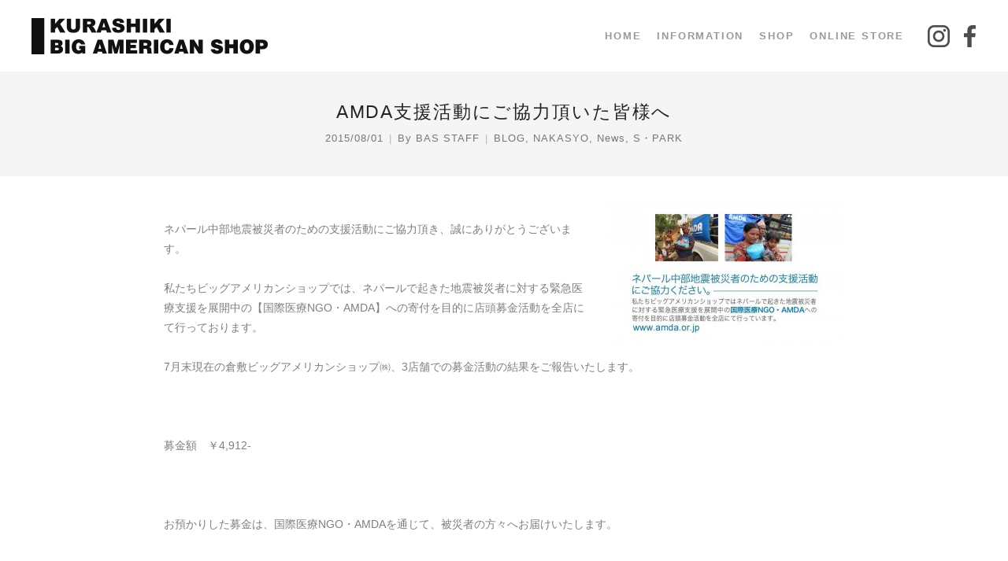

--- FILE ---
content_type: text/html; charset=UTF-8
request_url: http://www.bas-kurashiki.com/amda%E6%94%AF%E6%8F%B4%E6%B4%BB%E5%8B%95%E3%81%AB%E3%81%94%E5%8D%94%E5%8A%9B%E9%A0%82%E3%81%84%E3%81%9F%E7%9A%86%E6%A7%98%E3%81%B8/
body_size: 7793
content:
<!DOCTYPE html>
<html lang="ja">
<head>
	<meta charset="UTF-8">
	<meta name="viewport" content="width=device-width, initial-scale=1">
	<title>AMDA支援活動にご協力頂いた皆様へ | ビッグアメリカンショップ倉敷 | BAS Kurashiki</title>
	<link rel="profile" href="http://gmpg.org/xfn/11">
	<link rel="pingback" href="http://www.bas-kurashiki.com/xmlrpc.php">

	
<!-- All in One SEO Pack 2.3.12 by Michael Torbert of Semper Fi Web Design[135,193] -->
<link rel="canonical" href="http://www.bas-kurashiki.com/amda%e6%94%af%e6%8f%b4%e6%b4%bb%e5%8b%95%e3%81%ab%e3%81%94%e5%8d%94%e5%8a%9b%e9%a0%82%e3%81%84%e3%81%9f%e7%9a%86%e6%a7%98%e3%81%b8/" />
<!-- /all in one seo pack -->
<link rel='dns-prefetch' href='//s.w.org' />
<link rel="alternate" type="application/rss+xml" title="ビッグアメリカンショップ倉敷 | BAS Kurashiki &raquo; フィード" href="http://www.bas-kurashiki.com/feed/" />
<link rel="alternate" type="application/rss+xml" title="ビッグアメリカンショップ倉敷 | BAS Kurashiki &raquo; コメントフィード" href="http://www.bas-kurashiki.com/comments/feed/" />
<link rel="alternate" type="application/rss+xml" title="ビッグアメリカンショップ倉敷 | BAS Kurashiki &raquo; AMDA支援活動にご協力頂いた皆様へ のコメントのフィード" href="http://www.bas-kurashiki.com/amda%e6%94%af%e6%8f%b4%e6%b4%bb%e5%8b%95%e3%81%ab%e3%81%94%e5%8d%94%e5%8a%9b%e9%a0%82%e3%81%84%e3%81%9f%e7%9a%86%e6%a7%98%e3%81%b8/feed/" />
		<script type="text/javascript">
			window._wpemojiSettings = {"baseUrl":"https:\/\/s.w.org\/images\/core\/emoji\/2.2.1\/72x72\/","ext":".png","svgUrl":"https:\/\/s.w.org\/images\/core\/emoji\/2.2.1\/svg\/","svgExt":".svg","source":{"concatemoji":"http:\/\/www.bas-kurashiki.com\/wp-includes\/js\/wp-emoji-release.min.js?ver=4.7.29"}};
			!function(t,a,e){var r,n,i,o=a.createElement("canvas"),l=o.getContext&&o.getContext("2d");function c(t){var e=a.createElement("script");e.src=t,e.defer=e.type="text/javascript",a.getElementsByTagName("head")[0].appendChild(e)}for(i=Array("flag","emoji4"),e.supports={everything:!0,everythingExceptFlag:!0},n=0;n<i.length;n++)e.supports[i[n]]=function(t){var e,a=String.fromCharCode;if(!l||!l.fillText)return!1;switch(l.clearRect(0,0,o.width,o.height),l.textBaseline="top",l.font="600 32px Arial",t){case"flag":return(l.fillText(a(55356,56826,55356,56819),0,0),o.toDataURL().length<3e3)?!1:(l.clearRect(0,0,o.width,o.height),l.fillText(a(55356,57331,65039,8205,55356,57096),0,0),e=o.toDataURL(),l.clearRect(0,0,o.width,o.height),l.fillText(a(55356,57331,55356,57096),0,0),e!==o.toDataURL());case"emoji4":return l.fillText(a(55357,56425,55356,57341,8205,55357,56507),0,0),e=o.toDataURL(),l.clearRect(0,0,o.width,o.height),l.fillText(a(55357,56425,55356,57341,55357,56507),0,0),e!==o.toDataURL()}return!1}(i[n]),e.supports.everything=e.supports.everything&&e.supports[i[n]],"flag"!==i[n]&&(e.supports.everythingExceptFlag=e.supports.everythingExceptFlag&&e.supports[i[n]]);e.supports.everythingExceptFlag=e.supports.everythingExceptFlag&&!e.supports.flag,e.DOMReady=!1,e.readyCallback=function(){e.DOMReady=!0},e.supports.everything||(r=function(){e.readyCallback()},a.addEventListener?(a.addEventListener("DOMContentLoaded",r,!1),t.addEventListener("load",r,!1)):(t.attachEvent("onload",r),a.attachEvent("onreadystatechange",function(){"complete"===a.readyState&&e.readyCallback()})),(r=e.source||{}).concatemoji?c(r.concatemoji):r.wpemoji&&r.twemoji&&(c(r.twemoji),c(r.wpemoji)))}(window,document,window._wpemojiSettings);
		</script>
		<style type="text/css">
img.wp-smiley,
img.emoji {
	display: inline !important;
	border: none !important;
	box-shadow: none !important;
	height: 1em !important;
	width: 1em !important;
	margin: 0 .07em !important;
	vertical-align: -0.1em !important;
	background: none !important;
	padding: 0 !important;
}
</style>
<link rel='stylesheet' id='sbi_styles-css'  href='http://www.bas-kurashiki.com/wp-content/plugins/instagram-feed/css/sbi-styles.min.css?ver=6.1.5' type='text/css' media='all' />
<link rel='stylesheet' id='contact-form-7-css'  href='http://www.bas-kurashiki.com/wp-content/plugins/contact-form-7/includes/css/styles.css?ver=4.7' type='text/css' media='all' />
<link rel='stylesheet' id='whats-new-style-css'  href='http://www.bas-kurashiki.com/wp-content/plugins/whats-new-genarator/whats-new.css?ver=2.0.2' type='text/css' media='all' />
<link rel='stylesheet' id='create-style-css'  href='http://www.bas-kurashiki.com/wp-content/themes/themetrust-create-lite/style.css?ver=4.7.29' type='text/css' media='all' />
<link rel='stylesheet' id='create-owl-carousel-css'  href='http://www.bas-kurashiki.com/wp-content/themes/themetrust-create-lite/css/owl.carousel.css?ver=1.3.3' type='text/css' media='all' />
<link rel='stylesheet' id='create-owl-theme-css'  href='http://www.bas-kurashiki.com/wp-content/themes/themetrust-create-lite/css/owl.theme.css?ver=1.3.3' type='text/css' media='all' />
<link rel='stylesheet' id='create-prettyphoto-css'  href='http://www.bas-kurashiki.com/wp-content/themes/themetrust-create-lite/css/prettyPhoto.css?ver=3.1.6' type='text/css' media='all' />
<link rel='stylesheet' id='superfish-css'  href='http://www.bas-kurashiki.com/wp-content/themes/themetrust-create-lite/css/superfish.css?ver=1.7.5' type='text/css' media='all' />
<link rel='stylesheet' id='create-loader-main-css'  href='http://www.bas-kurashiki.com/wp-content/themes/themetrust-create-lite/css/loaders/spinkit.css?ver=1.0' type='text/css' media='all' />
<link rel='stylesheet' id='create-loader-animation-css'  href='http://www.bas-kurashiki.com/wp-content/themes/themetrust-create-lite/css/loaders/rotating-plane.css?ver=1.0' type='text/css' media='all' />
<link rel='stylesheet' id='create-font-awesome-css'  href='http://www.bas-kurashiki.com/wp-content/themes/themetrust-create-lite/css/font-awesome.min.css?ver=4.0.3' type='text/css' media='all' />
<script type='text/javascript' src='http://www.bas-kurashiki.com/wp-includes/js/jquery/jquery.js?ver=1.12.4'></script>
<script type='text/javascript' src='http://www.bas-kurashiki.com/wp-includes/js/jquery/jquery-migrate.min.js?ver=1.4.1'></script>
<script type='text/javascript' src='http://www.bas-kurashiki.com/wp-content/themes/themetrust-create-lite/js/imagesloaded.js?ver=3.1.6'></script>
<link rel='https://api.w.org/' href='http://www.bas-kurashiki.com/wp-json/' />
<link rel="EditURI" type="application/rsd+xml" title="RSD" href="http://www.bas-kurashiki.com/xmlrpc.php?rsd" />
<link rel="wlwmanifest" type="application/wlwmanifest+xml" href="http://www.bas-kurashiki.com/wp-includes/wlwmanifest.xml" /> 
<link rel='prev' title='倉敷市プレミアム付商品券' href='http://www.bas-kurashiki.com/%e5%80%89%e6%95%b7%e5%b8%82%e3%83%97%e3%83%ac%e3%83%9f%e3%82%a2%e3%83%a0%e4%bb%98%e5%95%86%e5%93%81%e5%88%b8/' />
<link rel='next' title='VISSLA 【ヴィスラ】' href='http://www.bas-kurashiki.com/vissla-%e3%80%90%e3%83%b4%e3%82%a3%e3%82%b9%e3%83%a9%e3%80%91/' />
<meta name="generator" content="WordPress 4.7.29" />
<link rel='shortlink' href='http://www.bas-kurashiki.com/?p=5891' />
<link rel="alternate" type="application/json+oembed" href="http://www.bas-kurashiki.com/wp-json/oembed/1.0/embed?url=http%3A%2F%2Fwww.bas-kurashiki.com%2Famda%25e6%2594%25af%25e6%258f%25b4%25e6%25b4%25bb%25e5%258b%2595%25e3%2581%25ab%25e3%2581%2594%25e5%258d%2594%25e5%258a%259b%25e9%25a0%2582%25e3%2581%2584%25e3%2581%259f%25e7%259a%2586%25e6%25a7%2598%25e3%2581%25b8%2F" />
<link rel="alternate" type="text/xml+oembed" href="http://www.bas-kurashiki.com/wp-json/oembed/1.0/embed?url=http%3A%2F%2Fwww.bas-kurashiki.com%2Famda%25e6%2594%25af%25e6%258f%25b4%25e6%25b4%25bb%25e5%258b%2595%25e3%2581%25ab%25e3%2581%2594%25e5%258d%2594%25e5%258a%259b%25e9%25a0%2582%25e3%2581%2584%25e3%2581%259f%25e7%259a%2586%25e6%25a7%2598%25e3%2581%25b8%2F&#038;format=xml" />

<!-- Flexible Lightbox -->
<script type="text/javascript" src="http://www.bas-kurashiki.com/wp-content/plugins/flexible-lightbox/js/jquery.lightbox-0.5.pack.js"></script>
<script type="text/javascript">var path="http://www.bas-kurashiki.com/wp-content/plugins/flexible-lightbox/images/";</script>
<script type="text/javascript" src="http://www.bas-kurashiki.com/wp-content/plugins/flexible-lightbox/js/lightbox_call.js"></script>
	<link href="http://www.bas-kurashiki.com/wp-content/plugins/flexible-lightbox/css/jquery.lightbox-0.5.css" rel="stylesheet" type="text/css" />
				<meta name="generator" content="create  1.0" />

		<!--[if IE 8]>
		<link rel="stylesheet" href="http://www.bas-kurashiki.com/wp-content/themes/themetrust-create-lite/css/ie8.css" type="text/css" media="screen" />
		<![endif]-->
		<!--[if IE]><script src="http://html5shiv.googlecode.com/svn/trunk/html5.js"></script><![endif]-->

		
		<style>
		
						
						
						
			
			
						
						
						
						
						
						
						
						
						
						
						
						
						
						
						
			
						
						
						
						
						
						
						
						
						
						
						
						
						
						
						
						
						
						

					
						
						
						
						
						
					
						
						
						
					
							.inline-header #site-header.main .nav-holder { height: 40px; }
				.inline-header #site-header.main #logo { height: 40px; }
				.inline-header #site-header.main .nav-holder,
				.inline-header #site-header.main .main-nav ul > li,
				.inline-header #site-header.main .main-nav ul > li > a,
				#site-header.main .main-nav #menu-main-menu > li > span,
				#site-header.main .secondary-nav a,
				#site-header.main .secondary-nav span  { line-height: 40px; height: 40px;}
						
							#site-header.sticky .inside .nav-holder { height: 60px !important; }
				#site-header.sticky #logo { height: 60px !important; }
				#site-header.sticky .nav-holder,
				#site-header.sticky .main-nav ul > li,
				#site-header.sticky .main-nav ul > li > a,
				#site-header.sticky .main-nav ul > li > span,
				#site-header.sticky .secondary-nav a,
				#site-header.sticky .secondary-nav span  { line-height: 60px; height: 60px;}
						
						
				
				
		</style>
		
<!-- Vipers Video Quicktags v6.6.0 | http://www.viper007bond.com/wordpress-plugins/vipers-video-quicktags/ -->
<style type="text/css">
.vvqbox { display: block; max-width: 100%; visibility: visible !important; margin: 10px auto; } .vvqbox img { max-width: 100%; height: 100%; } .vvqbox object { max-width: 100%; } 
</style>
<script type="text/javascript">
// <![CDATA[
	var vvqflashvars = {};
	var vvqparams = { wmode: "opaque", allowfullscreen: "true", allowscriptaccess: "always" };
	var vvqattributes = {};
	var vvqexpressinstall = "http://www.bas-kurashiki.com/wp-content/plugins/vipers-video-quicktags/resources/expressinstall.swf";
// ]]>
</script>

</head>

<body class="post-template-default single single-post postid-5891 single-format-standard chrome osx full-width top-header inline-header ">
	
		<!-- Slide Panel -->
	<div id="slide-panel">
		<div class="hidden-scroll">
			<div class="inner has-mobile-menu">	
				<nav id="slide-main-menu" class="menu-sp-menu-container"><ul id="menu-sp-menu" class="collapse sidebar"><li id="menu-item-7132" class="menu-item menu-item-type-post_type menu-item-object-page menu-item-home menu-item-7132"><a href="http://www.bas-kurashiki.com/">HOME</a></li>
<li id="menu-item-7131" class="menu-item menu-item-type-taxonomy menu-item-object-category menu-item-7131"><a href="http://www.bas-kurashiki.com/category/info/">INFORMATION</a></li>
<li id="menu-item-7133" class="menu-item menu-item-type-post_type menu-item-object-page menu-item-7133"><a href="http://www.bas-kurashiki.com/shop/">SHOP</a></li>
<li id="menu-item-7134" class="menu-item menu-item-type-custom menu-item-object-custom menu-item-7134"><a target="_blank" href="https://www.rakuten.ne.jp/gold/bas-kurashiki/">WEB SHOP</a></li>
<li id="menu-item-7135" class="display_none menu-item menu-item-type-post_type menu-item-object-page menu-item-7135"><a href="http://www.bas-kurashiki.com/contact/">CONTACT</a></li>
<li id="menu-item-7136" class="menu-item menu-item-type-custom menu-item-object-custom menu-item-7136"><a href="https://www.instagram.com/bas_kurashiki/">Instagram</a></li>
<li id="menu-item-7137" class="menu-item menu-item-type-custom menu-item-object-custom menu-item-7137"><a href="https://www.facebook.com/kurashikibigamericanshop/">Facebook</a></li>
</ul></nav>				
				<nav id="slide-mobile-menu" class="menu-sp-menu-container"><ul id="menu-sp-menu-1" class="collapse sidebar"><li class="menu-item menu-item-type-post_type menu-item-object-page menu-item-home menu-item-7132"><a href="http://www.bas-kurashiki.com/">HOME</a></li>
<li class="menu-item menu-item-type-taxonomy menu-item-object-category menu-item-7131"><a href="http://www.bas-kurashiki.com/category/info/">INFORMATION</a></li>
<li class="menu-item menu-item-type-post_type menu-item-object-page menu-item-7133"><a href="http://www.bas-kurashiki.com/shop/">SHOP</a></li>
<li class="menu-item menu-item-type-custom menu-item-object-custom menu-item-7134"><a target="_blank" href="https://www.rakuten.ne.jp/gold/bas-kurashiki/">WEB SHOP</a></li>
<li class="display_none menu-item menu-item-type-post_type menu-item-object-page menu-item-7135"><a href="http://www.bas-kurashiki.com/contact/">CONTACT</a></li>
<li class="menu-item menu-item-type-custom menu-item-object-custom menu-item-7136"><a href="https://www.instagram.com/bas_kurashiki/">Instagram</a></li>
<li class="menu-item menu-item-type-custom menu-item-object-custom menu-item-7137"><a href="https://www.facebook.com/kurashikibigamericanshop/">Facebook</a></li>
</ul></nav>
									<div class="widget-area desktop" role="complementary">
						<div id="categories-3" class="widget-box widget widget_categories"><div class="inside"><h3 class="widget-title">カテゴリー</h3>		<ul>
	<li class="cat-item cat-item-6"><a href="http://www.bas-kurashiki.com/category/blog/" >BLOG</a>
</li>
	<li class="cat-item cat-item-8"><a href="http://www.bas-kurashiki.com/category/blog/diary/" >Diary</a>
</li>
	<li class="cat-item cat-item-16"><a href="http://www.bas-kurashiki.com/category/info/" >INFORMATION</a>
</li>
	<li class="cat-item cat-item-13"><a href="http://www.bas-kurashiki.com/category/blog/nakasyo/" >NAKASYO</a>
</li>
	<li class="cat-item cat-item-7"><a href="http://www.bas-kurashiki.com/category/blog/news/" >News</a>
</li>
	<li class="cat-item cat-item-12"><a href="http://www.bas-kurashiki.com/category/blog/s%e3%83%bbpark/" >S・PARK</a>
</li>
		</ul>
</div></div>					</div><!-- .widget-area-desktop -->
											</div><!-- .inner -->
		</div>
		<span id="menu-toggle-close" class="menu-toggle right close slide" data-target="slide-panel"><span></span></span>
	</div><!-- /slide-panel-->	
		
	
<div id="site-wrap">
<div id="main-container">
							<header id="site-header" class="main dark">
								<div class="inside logo-and-nav clearfix">

																				
					<div id="logo" class="">
											<h2 class="site-title"><a href="http://www.bas-kurashiki.com"><img src="http://www.bas-kurashiki.com/wp-content/uploads/logo.png" alt="ビッグアメリカンショップ倉敷 | BAS Kurashiki" /></a></h2>
					
											<h2 class="site-title sticky"><a href="http://www.bas-kurashiki.com">ビッグアメリカンショップ倉敷 | BAS Kurashiki</a></h2>
										</div>
					
					
<div class="hd_sns">
<a href="https://www.instagram.com/kurashiki_bas/" target="_blank"><img src="http://www.bas-kurashiki.com/wp-content/uploads/icon_instagram.png"></a>　<a href="https://www.facebook.com/kurashikibigamericanshop/" target="_blank"><img src="http://www.bas-kurashiki.com/wp-content/uploads/icon_facebook.png"></a>
</div>

					<div class="nav-holder">
					
						<div class="main-nav clearfix">
						<nav id="main-menu" class="menu-main-menu-container"><ul id="menu-main-menu" class="main-navigation sf-menu clear"><li id="menu-item-6988" class="menu-item menu-item-type-post_type menu-item-object-page menu-item-home menu-item-6988"><a href="http://www.bas-kurashiki.com/">HOME</a></li>
<li id="menu-item-7050" class="menu-item menu-item-type-taxonomy menu-item-object-category menu-item-7050"><a href="http://www.bas-kurashiki.com/category/info/">INFORMATION</a></li>
<li id="menu-item-6990" class="menu-item menu-item-type-post_type menu-item-object-page menu-item-6990"><a href="http://www.bas-kurashiki.com/shop/">SHOP</a></li>
<li id="menu-item-6991" class="menu-item menu-item-type-custom menu-item-object-custom menu-item-6991"><a target="_blank" href="https://www.rakuten.ne.jp/gold/bas-kurashiki/">ONLINE STORE</a></li>
<li id="menu-item-6992" class="display_none menu-item menu-item-type-post_type menu-item-object-page menu-item-6992"><a href="http://www.bas-kurashiki.com/contact/">CONTACT</a></li>
</ul></nav>						</div>
						
						<div class="secondary-nav clearfix">
							
														
														
							<span id="menu-toggle-open" class="menu-toggle right open slide " data-target="slide-menu" ></span>
							
						
						</div>
					</div>
					
						
				</div>
			</header><!-- #site-header -->
						<div id="middle">	<div id="primary" class="content-area blog">
		
		<header class="main entry-header " >
			<div class="inner">
			<div class="title">	
							
				<h1 class="entry-title">AMDA支援活動にご協力頂いた皆様へ</h1>					<span class="meta ">
						<span>2015/08/01</span><span>By <a href="http://www.bas-kurashiki.com/author/bas/">BAS STAFF</a></span><span><a href="http://www.bas-kurashiki.com/category/blog/" title="View all posts in BLOG">BLOG</a>, <a href="http://www.bas-kurashiki.com/category/blog/nakasyo/" title="View all posts in NAKASYO">NAKASYO</a>, <a href="http://www.bas-kurashiki.com/category/blog/news/" title="View all posts in News">News</a>, <a href="http://www.bas-kurashiki.com/category/blog/s%e3%83%bbpark/" title="View all posts in S・PARK">S・PARK</a></span>					</span>
						</div>
			</div><!-- .inner -->
		</header><!-- .entry-header -->
		
		<main id="main" class="site-main" role="main">
			<div class="body-wrap clear">
			
			<article id="post-5891" class="content-main post-5891 post type-post status-publish format-standard hentry category-blog category-nakasyo category-news category-spark">

				
	
		<div class="entry-content">
						
			<p><a class="lightbox" title="amda3" href="http://www.bas-kurashiki.com/wp-content/uploads/amda3.jpg"><img src="http://www.bas-kurashiki.com/wp-content/uploads/amda3-300x189.jpg" alt="" title="amda3" width="300" height="189" class="alignright size-medium wp-image-5898" srcset="http://www.bas-kurashiki.com/wp-content/uploads/amda3-300x189.jpg 300w, http://www.bas-kurashiki.com/wp-content/uploads/amda3-1x1.jpg 1w, http://www.bas-kurashiki.com/wp-content/uploads/amda3.jpg 800w" sizes="(max-width: 300px) 100vw, 300px" /></a></p>
<p>ネパール中部地震被災者のための支援活動にご協力頂き、誠にありがとうございます。</p>
<p>私たちビッグアメリカンショップでは、ネパールで起きた地震被災者に対する緊急医療支援を展開中の【国際医療NGO・AMDA】への寄付を目的に店頭募金活動を全店にて行っております。</p>
<p>7月末現在の倉敷ビッグアメリカンショップ㈱、3店舗での募金活動の結果をご報告いたします。</p>
<p>&nbsp;</p>
<p>募金額　￥4,912-</p>
<p>&nbsp;</p>
<p>お預かりした募金は、国際医療NGO・AMDAを通じて、被災者の方々へお届けいたします。</p>
<p>&nbsp;</p>
<p>引き続き、募金活動へのご協力をよろしくお願いいたします。</p>
<p><a href="http://www.amda.or.jp">認定特定非営利活動法人ＡＭＤＡ</a></p>
					</div><!-- .entry-content -->
	
				
				<footer class="post-nav">
					<div class="social-sharing"><ul><li class="facebook-share"><a title="Share on Facebook" href="#" onclick="window.open('http://www.facebook.com/sharer.php?s=100&amp;p[title]=AMDA%E6%94%AF%E6%8F%B4%E6%B4%BB%E5%8B%95%E3%81%AB%E3%81%94%E5%8D%94%E5%8A%9B%E9%A0%82%E3%81%84%E3%81%9F%E7%9A%86%E6%A7%98%E3%81%B8&amp;p[summary]=%E3%83%8D%E3%83%91%E3%83%BC%E3%83%AB%E4%B8%AD%E9%83%A8%E5%9C%B0%E9%9C%87%E8%A2%AB%E7%81%BD%E8%80%85%E3%81%AE%E3%81%9F%E3%82%81%E3%81%AE%E6%94%AF%E6%8F%B4%E6%B4%BB%E5%8B%95%E3%81%AB%E3%81%94%E5%8D%94%E5%8A%9B%E9%A0%82%E3%81%8D%E3%80%81%E8%AA%A0%E3%81%AB%E3%81%82%E3%82%8A%E3%81%8C%E3%81%A8%E3%81%86%E3%81%94%E3%81%96%E3%81%84%E3%81%BE%E3%81%99%E3%80%82+%E7%A7%81%E3%81%9F%E3%81%A1%E3%83%93%E3%83%83%E3%82%B0%E3%82%A2%E3%83%A1%E3%83%AA%E3%82%AB%E3%83%B3%E3%82%B7%E3%83%A7%E3%83%83%E3%83%97+%5B%26hellip%3B%5D&amp;p[url]=http%3A%2F%2Fwww.bas-kurashiki.com%2Famda%25e6%2594%25af%25e6%258f%25b4%25e6%25b4%25bb%25e5%258b%2595%25e3%2581%25ab%25e3%2581%2594%25e5%258d%2594%25e5%258a%259b%25e9%25a0%2582%25e3%2581%2584%25e3%2581%259f%25e7%259a%2586%25e6%25a7%2598%25e3%2581%25b8%2F&amp;p[images][0]=', 'sharer', 'toolbar=0,status=0,width=620,height=280');"><i class="fa fa-facebook"></i></a></li><li class="twitter-share"><a href="#" title="Share on Twitter" onclick="popUp=window.open('http://twitter.com/home?status=160http://www.bas-kurashiki.com/amda%e6%94%af%e6%8f%b4%e6%b4%bb%e5%8b%95%e3%81%ab%e3%81%94%e5%8d%94%e5%8a%9b%e9%a0%82%e3%81%84%e3%81%9f%e7%9a%86%e6%a7%98%e3%81%b8/', 'popupwindow', 'scrollbars=yes,width=800,height=400');popUp.focus();return false;"><i class="fa fa-twitter"></i></a></li><li  class="google-share"><a href="#" title="Share on Google+" onclick="popUp=window.open('https://plus.google.com/share?url=http%3A%2F%2Fwww.bas-kurashiki.com%2Famda%25e6%2594%25af%25e6%258f%25b4%25e6%25b4%25bb%25e5%258b%2595%25e3%2581%25ab%25e3%2581%2594%25e5%258d%2594%25e5%258a%259b%25e9%25a0%2582%25e3%2581%2584%25e3%2581%259f%25e7%259a%2586%25e6%25a7%2598%25e3%2581%25b8%2F', 'popupwindow', 'scrollbars=yes,width=800,height=400');popUp.focus();return false"><i class="fa fa-google-plus"></i></a></li><li  class="linkedin-share"><a href="#" class="Share on LinkedIn" onclick="popUp=window.open('http://linkedin.com/shareArticle?mini=true&amp;url=http%3A%2F%2Fwww.bas-kurashiki.com%2Famda%25e6%2594%25af%25e6%258f%25b4%25e6%25b4%25bb%25e5%258b%2595%25e3%2581%25ab%25e3%2581%2594%25e5%258d%2594%25e5%258a%259b%25e9%25a0%2582%25e3%2581%2584%25e3%2581%259f%25e7%259a%2586%25e6%25a7%2598%25e3%2581%25b8%2F&amp;title=AMDA%E6%94%AF%E6%8F%B4%E6%B4%BB%E5%8B%95%E3%81%AB%E3%81%94%E5%8D%94%E5%8A%9B%E9%A0%82%E3%81%84%E3%81%9F%E7%9A%86%E6%A7%98%E3%81%B8', 'popupwindow', 'scrollbars=yes,width=800,height=400');popUp.focus();return false"><i class="fa fa-linkedin"></i></a></li><li  class="pinterest-share"><a href="#" title="Share on Pinterest" onclick="popUp=window.open('http://pinterest.com/pin/create/button/?url=http%3A%2F%2Fwww.bas-kurashiki.com%2Famda%25e6%2594%25af%25e6%258f%25b4%25e6%25b4%25bb%25e5%258b%2595%25e3%2581%25ab%25e3%2581%2594%25e5%258d%2594%25e5%258a%259b%25e9%25a0%2582%25e3%2581%2584%25e3%2581%259f%25e7%259a%2586%25e6%25a7%2598%25e3%2581%25b8%2F&amp;description=AMDA支援活動にご協力頂いた皆様へ&amp;media=', 'popupwindow', 'scrollbars=yes,width=800,height=400');popUp.focus();return false"><i class="fa fa-pinterest"></i></a></li></ul></div>				
							<nav class="navigation post-navigation" role="navigation">
			<h1 class="screen-reader-text">Post navigation</h1>

			<div class="nav-links clear">
				<div class="nav-next"><a href="http://www.bas-kurashiki.com/vissla-%e3%80%90%e3%83%b4%e3%82%a3%e3%82%b9%e3%83%a9%e3%80%91/" rel="next"><span class="meta-nav">&larr;</span> VISSLA 【ヴィスラ】</a></div><div class="nav-previous"><a href="http://www.bas-kurashiki.com/%e5%80%89%e6%95%b7%e5%b8%82%e3%83%97%e3%83%ac%e3%83%9f%e3%82%a2%e3%83%a0%e4%bb%98%e5%95%86%e5%93%81%e5%88%b8/" rel="prev">倉敷市プレミアム付商品券 <span class="meta-nav">&rarr;</span></a></div>			</div>
			<div class="clear"></div>
			<!-- .nav-links -->
		</nav><!-- .navigation -->
						
				</footer>
				
				
			</article><!-- #post-## -->
			
						</div>
		</main><!-- #main -->
	</div><!-- #primary -->
	</div> <!-- end middle -->	
		<footer id="footer" class="col-3">
		<div class="inside clear">
			
						
						<div class="main clear">
					<div id="text-4" class="small one-third widget_text footer-box widget-box"><div class="inside">			<div class="textwidget"><div class="ft_menu">
<a href="https://www.instagram.com/kurashiki_bas/" target="_blank"><img src="http://www.bas-kurashiki.com/wp-content/uploads/fticon_instagram.png"></a>　　<a href="https://www.facebook.com/kurashikibigamericanshop/" target="_blank"><img src="http://www.bas-kurashiki.com/wp-content/uploads/fticon_facebook.png"></a></p>
<p><a href="http://www.bas-kurashiki.com/company">会社概要</a> ｜ <a href="http://www.bas-kurashiki.com/memberscard">POINT CARD</a> ｜ <a href="http://www.bas-kurashiki.com/recruit/">RECRUIT</a> ｜ <a href="http://www.bas-kurashiki.com/privacy-policy">PRIVACY POLICY</a></div>
</div>
		</div></div>			</div><!-- end footer main -->

						
			
			<div class="secondary">

												<div class="copyright"><p> Copyright(C)2011 <span class="sp_view"><br></span>BIG AMERICAN SHOP. All Rights Reserved.</p></div>
							</div><!-- end footer secondary-->
		</div><!-- end footer inside-->
	</footer>
		
</div> <!-- end main-container -->
</div> <!-- end site-wrap -->
<!-- Instagram Feed JS -->
<script type="text/javascript">
var sbiajaxurl = "http://www.bas-kurashiki.com/wp-admin/admin-ajax.php";
</script>
<script type='text/javascript' src='http://www.bas-kurashiki.com/wp-content/plugins/contact-form-7/includes/js/jquery.form.min.js?ver=3.51.0-2014.06.20'></script>
<script type='text/javascript'>
/* <![CDATA[ */
var _wpcf7 = {"recaptcha":{"messages":{"empty":"\u3042\u306a\u305f\u304c\u30ed\u30dc\u30c3\u30c8\u3067\u306f\u306a\u3044\u3053\u3068\u3092\u8a3c\u660e\u3057\u3066\u304f\u3060\u3055\u3044\u3002"}}};
/* ]]> */
</script>
<script type='text/javascript' src='http://www.bas-kurashiki.com/wp-content/plugins/contact-form-7/includes/js/scripts.js?ver=4.7'></script>
<script type='text/javascript' src='http://www.bas-kurashiki.com/wp-content/themes/themetrust-create-lite/js/jquery.actual.js?ver=1.0.16'></script>
<script type='text/javascript' src='http://www.bas-kurashiki.com/wp-content/themes/themetrust-create-lite/js/smoothscroll.js?ver=0.9.9'></script>
<script type='text/javascript' src='http://www.bas-kurashiki.com/wp-includes/js/hoverIntent.min.js?ver=1.8.1'></script>
<script type='text/javascript' src='http://www.bas-kurashiki.com/wp-content/themes/themetrust-create-lite/js/superfish.js?ver=1.7.5'></script>
<script type='text/javascript' src='http://www.bas-kurashiki.com/wp-content/themes/themetrust-create-lite/js/jquery.waitforimages.min.js?ver=2.0.2'></script>
<script type='text/javascript' src='http://www.bas-kurashiki.com/wp-content/themes/themetrust-create-lite/js/owl.carousel.min.js?ver=1.3.3'></script>
<script type='text/javascript' src='http://www.bas-kurashiki.com/wp-content/themes/themetrust-create-lite/js/jquery.isotope.js?ver=1.5.25'></script>
<script type='text/javascript' src='http://www.bas-kurashiki.com/wp-content/themes/themetrust-create-lite/js/jquery.fitvids.js?ver=1.0'></script>
<script type='text/javascript' src='http://www.bas-kurashiki.com/wp-content/themes/themetrust-create-lite/js/jquery.scrollTo.js?ver=1.4.6'></script>
<script type='text/javascript' src='http://www.bas-kurashiki.com/wp-content/themes/themetrust-create-lite/js/jquery.prettyPhoto.js?ver=3.1.6'></script>
<script type='text/javascript' src='http://www.bas-kurashiki.com/wp-content/themes/themetrust-create-lite/js/theme_trust.js?ver=1.0'></script>
<script type='text/javascript' src='http://www.bas-kurashiki.com/wp-includes/js/comment-reply.min.js?ver=4.7.29'></script>
<script type='text/javascript' src='http://www.bas-kurashiki.com/wp-includes/js/wp-embed.min.js?ver=4.7.29'></script>

</body>
</html>